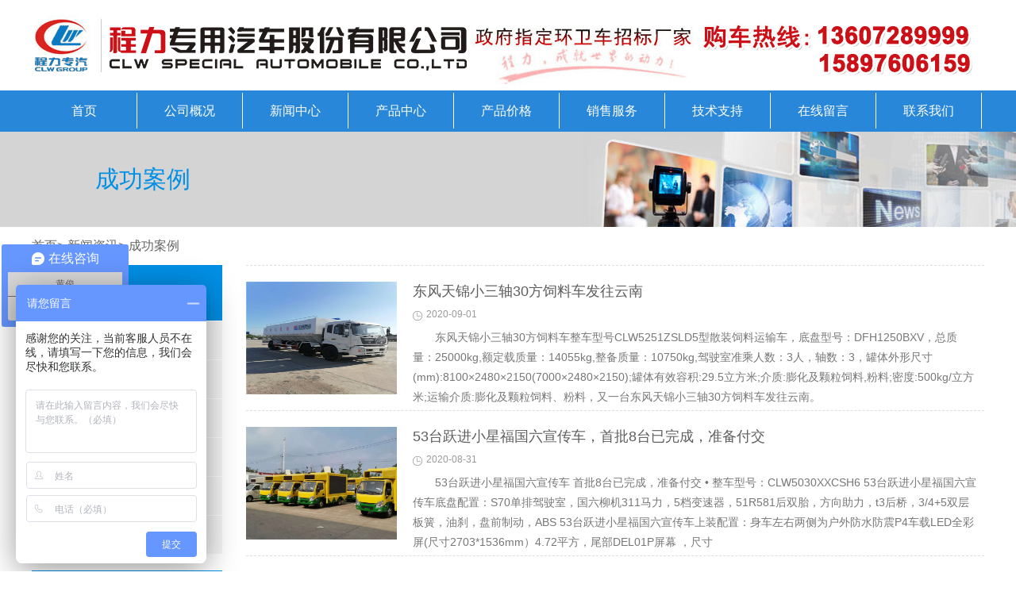

--- FILE ---
content_type: text/html; charset=utf-8
request_url: http://cnhbcl.com/news6_3.html
body_size: 31012
content:
<!DOCTYPE html>
<html>
<head>
<meta charset="utf-8">
<meta http-equiv="Cache-Control" content="no-transform " />
<title>成功案例|程力专用汽车股份有限公司</title>
<meta name="keywords" content="成功案例,程力专用汽车股份有限公司" />
<meta name="description" content="程力专用汽车股份有限公司成功案例" />
<meta http-equiv="Content-Type" content="text/html; charset=utf-8">
<meta http-equiv="X-UA-Compatible" content="IE=edge,chrome=1">
<link rel="stylesheet" href="/Public/home/css/slicy.css">
<link rel="stylesheet" href="/Public/home/css/glide.css">
<link rel="stylesheet" href="/Public/home/css/style.css">
<link rel="stylesheet" href="/Public/home/css/nav.css">
<script type="text/javascript" src="/Public/home/js/uaredirect.js"></script>
<script type="text/javascript" src="/Public/home/js/jquery-1.10.2.js"></script>
	<script type="text/javascript">uaredirect("http://wap.cnhbcl.com");</script><!--[if lt IE 9]>
<script src="js/html5.js"></script>
<![endif]-->


<meta name="alexaVerifyID" content="flLo5es5eafnw6p3tqPGqTt5Wh8" />
<meta name="baidu-tc-verification" content="4a0fea2269b5cb9f40789dd6dc2c65a8" />
<meta name="baidu-site-verification" content="mDEDJpJh9r" /></head>

<body>
<div class="header">
	<img src="/Public/home/images/logo.gif">
	<h1><a href="/" title="首页">首页</a><a href="/company1.html" title="公司简介">公司概况</a><a href="/news1.html" title="新闻中心">新闻中心</a><a href="/product.html" title="产品中心">产品中心</a><a href="/price.html" title="产品价格">产品价格</a><a href="/company5.html" title="销售服务">销售服务</a><a href="/news2.html " title="技术支持">技术支持</a>
		<a href="/bbs.html" title="在线留言">在线留言</a><a href="/company8.html" title="联系我们">联系我们</a></h1>
</div>

<!--<div class="header">
    <div class="wrapper">
        <div class="logo">
            <img src="/Public/home/images/logo.jpg"/>
        </div>
        <div class="navs">
            <ul>
                <li><a href="/">首页</a></li>
                <li><a href="/product.html">产品展示</a></li>
                <li><a href="/news1.html">新闻资讯</a></li>
                <li><a href="/company1.html">公司简介</a></li>
                <li><a href="/company9.html">联系我们</a></li>
            </ul>
            <img src="/Public/home/images/tels.jpg"/>
        </div>
    </div>  
</div>-->
<div class="banner-pro news-banner">
    <div class="wrapper">
        <h2>成功案例</h2>
    </div>
</div>
<div class="wrapper main">
    <div class="current">
        <a href="/">首页</a>&gt; 
        <a href="/news.html">新闻资讯</a>&gt;
        <span>成功案例</span>
    </div>
    
        <div class="aside">
        <div class="navs">
            <dl>
                <dt class="ui-top">新闻中心<span>NEWS CENTER </span></dt>
                <dd><a href="/news1.html" title="公司新闻">公司新闻</a></dd><dd><a href="/news2.html" title="技术资料">技术资料</a></dd><dd><a href="/news3.html" title="行业动态">行业动态</a></dd><dd><a href="/news4.html" title="分期付款">分期付款</a></dd><dd><a href="/news5.html" title="产品价格">产品价格</a></dd><dd><a href="/news6.html" title="成功案例">成功案例</a></dd>            </dl>
        </div>
                <div class="map mt20">
            <h4 class="ui-top">联系我们 <span>CONTACT US </span></h4>   
            <ul>
                <li><i><img src="/Public/home/images/c1.png"/></i>销售经理：
                    黄俊                 </li>
                 <li><i><img src="/Public/home/images/c2.png"/></i>联系电话：
                    13607289999                 </li>
                <li><i><img src="/Public/home/images/c6.png"/></i>办公电话：
                    0722-3817899                </li>
                <li><i><img src="/Public/home/images/c6.png"/></i>传真号码：
                    0722-3801233                </li>
                <li><i><img src="/Public/home/images/c3.png"/></i>客服QQ：
                    <a href="http://wpa.qq.com/msgrd?v=3&amp;uin=391825571&amp;site=qq&amp;menu=yes" target="_blank"><img title="点击这里给我发消息" alt="点击这里给我发消息" src="http://wpa.qq.com/pa?p=2:391825571:41" border="0"></a>                </li>
                <li><i><img src="/Public/home/images/c3.png"/></i>客服QQ：
                    <a href="http://wpa.qq.com/msgrd?v=3&amp;uin=1553927414&amp;site=qq&amp;menu=yes" target="_blank"><img title="点击这里给我发消息" alt="点击这里给我发消息" src="http://wpa.qq.com/pa?p=2:1553927414:41" border="0"></a>                </li>
                <li><i><img src="/Public/home/images/c4.png"/></i>微信号：
                    13607289999                </li>
                <li><i><img src="/Public/home/images/c7.png"/></i>企业邮件：
                    szhj9999@163.com                </li>
                
            </ul>
        </div>
        <div class="img mt20">
            <img src="/Public/home/images/weixin.jpg"/>
            <img src="/Public/home/images/wx1.jpg"/>
            <p>
                微信扫码<br/>
                不仅是专业的导购<br/>
                还是聊车的好伙伴<br/>
            </p>
        </div>
        <h2 class="ui-top mt20">推荐新闻<span>NEWS DISPLAY</span></h2>
        <div class="aside-news">
            <ul>
                            </ul>
        </div>
        <div class="img mt20">
            <img src="/Public/home/images/weixin.jpg"/>
            <p>
                微信扫码<br/>
                不仅是专业的导购<br/>
                还是聊车的好伙伴<br/>
            </p>
        </div>
    </div>

    <div class="center">            
        <div class="new-wrap">
                        
        </div>
        
        <div class="new-list">
            <ul>
                                        <li>
                            <div class="img">
                                <a href="/news/carnews7387.html" title="东风天锦小三轴30方饲料车发往云南" target="_blank">
                                    <img src="/UploadFiles/20200901/20200901113701.jpg" alt="东风天锦小三轴30方饲料车发往云南" />
                                                                    </a>
                            </div>
                            <div class="txt">
                                <h2><a href="/news/carnews7387.html" title="东风天锦小三轴30方饲料车发往云南" target="_blank">东风天锦小三轴30方饲料车发往云南</a></h2>
                                <h4 class="ui-h4"><img src="/Public/home/images/icons2.png"/>2020-09-01 </h4>
                                <p class="ui-p">东风天锦小三轴30方饲料车整车型号CLW5251ZSLD5型散装饲料运输车，底盘型号：DFH1250BXV，总质量：25000kg,额定载质量：14055kg,整备质量：10750kg,驾驶室准乘人数：3人，轴数：3，罐体外形尺寸(mm):8100×2480×2150(7000×2480×2150);罐体有效容积:29.5立方米;介质:膨化及颗粒饲料,粉料;密度:500kg/立方米;运输介质:膨化及颗粒饲料、粉料，又一台东风天锦小三轴30方饲料车发往云南。</p>
                            </div>
                        </li>                        <li>
                            <div class="img">
                                <a href="/news/carnews7386.html" title="53‬‬台跃进小星福‬‬国六宣传车，首批8台已完成，准备付交‬‬" target="_blank">
                                    <img src="/UploadFiles/20200831/20200831110825.jpg" alt="53‬‬台跃进小星福‬‬国六宣传车，首批8台已完成，准备付交‬‬" />
                                                                    </a>
                            </div>
                            <div class="txt">
                                <h2><a href="/news/carnews7386.html" title="53‬‬台跃进小星福‬‬国六宣传车，首批8台已完成，准备付交‬‬" target="_blank">53‬‬台跃进小星福‬‬国六宣传车，首批8台已完成，准备付交‬‬</a></h2>
                                <h4 class="ui-h4"><img src="/Public/home/images/icons2.png"/>2020-08-31 </h4>
                                <p class="ui-p">53‬‬台跃进小星福‬‬国六宣传车

首批8台已完成，准备付交‬‬

• 整车型号：CLW5030XXCSH6

53‬‬台跃进小星福‬‬国六宣传车底盘配置：S70单排驾驶室，国六柳机311‬‬马力，5档变速器，51R581‬‬后双胎，方向助力，t3‬‬后桥，3/4+5双层板簧，油刹，盘前‬‬制动，ABS

53‬‬台跃进小星福‬‬国六宣传车上装配置：身车‬‬左右两侧为户外防水防震P4车载LED全彩屏(尺寸2703‬‬*1536mm）4.72平方，尾部DEL01P‬‬屏幕 ，尺寸</p>
                            </div>
                        </li>                        <li>
                            <div class="img">
                                <a href="/news/carnews7357.html" title="国六东风多利卡12方吸污车6台齐发" target="_blank">
                                    <img src="/UploadFiles/20200810/20200810110256.jpg" alt="国六东风多利卡12方吸污车6台齐发" />
                                                                    </a>
                            </div>
                            <div class="txt">
                                <h2><a href="/news/carnews7357.html" title="国六东风多利卡12方吸污车6台齐发" target="_blank">国六东风多利卡12方吸污车6台齐发</a></h2>
                                <h4 class="ui-h4"><img src="/Public/home/images/icons2.png"/>2020-08-10 </h4>
                                <p class="ui-p">国六东风多利卡12方吸污车整车型号CLW5182GXWE6型吸污车，底盘型号：EQ1185LJ9CDE，总质量：18000kg,额定载质量(Kg)：9990,9925,9220,9155kg，整备质量(Kg)：7880,8650kg，驾驶室准乘人数(人)：2,3人,轴数:2,外形尺寸(mm):7880,7680,7480×2500×3600mm，国六东风多利卡12方吸污车图片展示：</p>
                            </div>
                        </li>                        <li>
                            <div class="img">
                                <a href="/news/carnews7354.html" title="国五东风柳汽前四后八易燃液体厢式运输车发车了" target="_blank">
                                    <img src="/UploadFiles/20200808/20200808113340.jpg" alt="国五东风柳汽前四后八易燃液体厢式运输车发车了" />
                                                                    </a>
                            </div>
                            <div class="txt">
                                <h2><a href="/news/carnews7354.html" title="国五东风柳汽前四后八易燃液体厢式运输车发车了" target="_blank">国五东风柳汽前四后八易燃液体厢式运输车发车了</a></h2>
                                <h4 class="ui-h4"><img src="/Public/home/images/icons2.png"/>2020-08-08 </h4>
                                <p class="ui-p">国五东风柳汽前四后八易燃液体厢式运输车整车型号HCQ5320XRYLZ5型易燃液体厢式运输车，底盘型号LZ1320H7EBT，总质量：32000kg,额定载质量：20050kg,整备质量：11820kg，底盘采用东风柳汽H5驾驶室，国六玉柴YC6A290-50，9JS119TA，Ф430离合，2*5.5T前桥，FS160后桥，282(8)车架，600L铝合金油箱，12R22.5，前机械后气囊驾驶室悬置、电动液压翻转、气囊减震司机座椅、自动空调、定速巡航系统、ABS、车载终端、第三轴为10t提升桥</p>
                            </div>
                        </li>                        <li>
                            <div class="img">
                                <a href="/news/carnews7345.html" title="东风天龙后双桥（15方）抑尘车,批量抑尘车远销海外中东" target="_blank">
                                    <img src="/UploadFiles/20200804/20200804113434.jpg" alt="东风天龙后双桥（15方）抑尘车,批量抑尘车远销海外中东" />
                                                                    </a>
                            </div>
                            <div class="txt">
                                <h2><a href="/news/carnews7345.html" title="东风天龙后双桥（15方）抑尘车,批量抑尘车远销海外中东" target="_blank">东风天龙后双桥（15方）抑尘车,批量抑尘车远销海外中东</a></h2>
                                <h4 class="ui-h4"><img src="/Public/home/images/icons2.png"/>2020-08-04 </h4>
                                <p class="ui-p">抑尘车的远程喷雾系统可以在广场、码头喷雾降尘，调节空气湿度；还可以在矿区、拆房工地、煤场、钢厂等降尘、降温、消毒。该产品在煤碳、发电、冶炼、煤化、矿山采掘、拆迁施工、高速公路等行业均起到了显著效果，尤其适合大型、露天的采掘基地降尘抑尘需求。抑尘车同时具备洒水车功能，在喷洒作业时可实现360度旋转，后平台高炮可同时进行旋转，并可电子遥控操作‍。</p>
                            </div>
                        </li>                        <li>
                            <div class="img">
                                <a href="/news/carnews7338.html" title="国六福田祥菱V1流动售货车发货了" target="_blank">
                                    <img src="/UploadFiles/20200727/20200727103857.jpg" alt="国六福田祥菱V1流动售货车发货了" />
                                                                    </a>
                            </div>
                            <div class="txt">
                                <h2><a href="/news/carnews7338.html" title="国六福田祥菱V1流动售货车发货了" target="_blank">国六福田祥菱V1流动售货车发货了</a></h2>
                                <h4 class="ui-h4"><img src="/Public/home/images/icons2.png"/>2020-07-27 </h4>
                                <p class="ui-p">国六福田祥菱V1流动售货车整车尺寸：5100*1800*2590【MM】箱体尺寸：2950*1650*1750【MM】

国六福田祥菱V1流动售货车底盘采用祥菱V-1600车身，DAM15KR发动机、115马力、DAT18R-5挡变速箱、3070轴距、102后桥、175R14轮胎、ABS、电动助力转向、前稳定杆、单轮，油刹；国六福田祥菱V1流动售货车箱体采用内外彩钢板，地板为防滑铝花纹板制作，箱体两面可展开，尾部可根据公告样式做侧开门，箱内带功放喇叭，开关，插座，LED灯条，外接电源插头
</p>
                            </div>
                        </li>                        <li>
                            <div class="img">
                                <a href="/news/carnews7325.html" title="东风天锦小三轴30方饲料车发往云南昆明" target="_blank">
                                    <img src="/UploadFiles/20200714/20200714165620.jpg" alt="东风天锦小三轴30方饲料车发往云南昆明" />
                                                                    </a>
                            </div>
                            <div class="txt">
                                <h2><a href="/news/carnews7325.html" title="东风天锦小三轴30方饲料车发往云南昆明" target="_blank">东风天锦小三轴30方饲料车发往云南昆明</a></h2>
                                <h4 class="ui-h4"><img src="/Public/home/images/icons2.png"/>2020-07-14 </h4>
                                <p class="ui-p">东风天锦小三轴30方饲料车整车型号: HCQ5251ZSLDL5型散装饲料运输车 ，底盘型号：DFH1250BXV ,底盘采用东风天锦小三轴新款VR豪华驾驶室，康明斯245马力发动机，法士特8档变速箱，1800+5000mm轴距，11.00R20钢丝胎，电动门窗，中控门锁，原厂空调，ABS，方向助力，行车记录仪，气囊座椅，断气刹； 上装罐体容积约30立方，东风天锦小三轴30方饲料车图片展示：</p>
                            </div>
                        </li>                
            </ul>
        </div>
            
    <div class="page_box">
	<div class="page">
		<div class="manu"> <!--<span class="currents1">上一页</span><span class="currents1">1</span>-->
			<a href="/news6_2.html">上一页</a>
<a href="/news6.html">1</a>

<a href="/news6_2.html">2</a>

<a class='currents1' href='javascript:void(0);'>3</a>
<a href="/news6_4.html">4</a>

<a href="/news6_5.html">5</a>

<a href="/news6_6.html">6</a>

<a href="/news6_7.html">7</a>

<a href='javascript:void(0);'>...</a>
<a href="/news6_13.html">13</a>

<a href="/news6_4.html">下一页</a>
		</div>
	</div>
</div>
        
    </div>
    
    <div class="pro-tj">
        <h2>相关产品推荐</h2>
        <ul class="pro-list">
            <li>
                    <a href="/news/carnews2636.html" title="福田3-4吨摆臂式垃圾车" target="_blank">
                        <img src="/clcppic/n6n61907980.jpg" alt="福田3-4吨摆臂式垃圾车" />
                        <div class="txt">
                            <h3>福田3-4吨摆臂式垃..</h3>
                        </div>
                    </a>
                </li><li>
                    <a href="/news/carnews2331.html" title="解放14立方运油车" target="_blank">
                        <img src="/clcppic/o02499dr.jpg" alt="解放14立方运油车" />
                        <div class="txt">
                            <h3>解放14立方运油车</h3>
                        </div>
                    </a>
                </li><li>
                    <a href="/news/carnews671.html" title="解放前四后八鲜奶运输车" target="_blank">
                        <img src="/clcppic/m1m11439770.jpg" alt="解放前四后八鲜奶运输车" />
                        <div class="txt">
                            <h3>解放前四后八鲜奶运输..</h3>
                        </div>
                    </a>
                </li><li>
                    <a href="/news/carnews4536.html" title="国六跃进小福星3米气瓶运输车" target="_blank">
                        <img src="/UploadFiles/20200114/20200114145936.jpg" alt="国六跃进小福星3米气瓶运输车" />
                        <div class="txt">
                            <h3>国六跃进小福星3米气..</h3>
                        </div>
                    </a>
                </li><li>
                    <a href="/news/carnews3283.html" title="东风多利卡D9扫路车" target="_blank">
                        <img src="/clcppic/r8r81898590.jpg" alt="东风多利卡D9扫路车" />
                        <div class="txt">
                            <h3>东风多利卡D9扫路车</h3>
                        </div>
                    </a>
                </li>        </ul>
    </div>
</div>
<div class="footer">
    <div class="wrapper">
        <ul>
            <li class="n1">
                <div class="hd">
                    <h4>联系我们</h4>
                </div>
                <div class="bd">                                                        
                    <dl class="txt">
                        <p style="line-height: 2em;">销售部总经理：黄俊 13607289999<br/>销售部经理：叶冰花 15897606159</p><p style="line-height: 2em;">业务经理：黄威 13886862266</p><p style="line-height: 2em;">业务经理：张椿梅 15997903088</p>                    </dl>
                </div>
            </li>
            <li class="n2">
                <div class="hd">
                    <h4>产品中心</h4>
                </div>
                <div class="bd">
                    <dl class="pro">   
                        <dd><a href="/prodlist129.html" title="国六多功能抑尘车">国六多功能抑尘车</a></dd><dd><a href="/prodlist128.html" title="国六危货厢式运输车">国六危货厢式运输..</a></dd><dd><a href="/prodlist127.html" title="国六环卫垃圾车">国六环卫垃圾车</a></dd><dd><a href="/prodlist126.html" title="国六清洗吸污车">国六清洗吸污车</a></dd><dd><a href="/prodlist125.html" title="国六吸污车、吸粪车">国六吸污车、吸粪..</a></dd><dd><a href="/prodlist124.html" title="国六冷藏车、保温车、冷冻车">国六冷藏车、保温..</a></dd>                    </dl>
                </div>
            </li>
            <li class="n3">
                <div class="hd">
                    <h4>售后服务</h4>
                </div>
                <div class="bd">
                    <dl class="service">
                        <dd><i></i><a href="/company1.html" title="企业简介" style="color:#FFF">企业简介</a></dd><dd><i></i><a href="/company2.html" title="实力展示" style="color:#FFF">实力展示</a></dd><dd><i></i><a href="/company3.html" title="公司荣誉" style="color:#FFF">公司荣誉</a></dd><dd><i></i><a href="/company4.html" title="企业文化" style="color:#FFF">企业文化</a></dd><dd><i></i><a href="/company5.html" title="服务承诺" style="color:#FFF">服务承诺</a></dd><dd><i></i><a href="/company6.html" title="销售网络" style="color:#FFF">销售网络</a></dd><dd><i></i><a href="/company7.html" title="订车流程" style="color:#FFF">订车流程</a></dd><dd><i></i><a href="/company8.html" title="联系我们" style="color:#FFF">联系我们</a></dd>                    </dl>
                </div>
            </li>
            <li class="noline">
                <div class="img">
                    <img src="/Public/home/images/wx.jpg"/>
                </div>
                <div class="img">
                    <img src="/Public/home/images/wx1.jpg"/>
                </div>
            </li>
                    </ul>
    </div>  
</div>
<div class="copyright">
    <div class="wrapper">
        <h4>
            <p>程力汽车公司主要销售：冷藏车、吸污车、环卫垃圾车、吸粪车、道路清扫车、高空作业车 &nbsp;地址：湖北省·随州市·南郊平原岗·程力汽车工业园 &nbsp;网站备案号:鄂ICP备18017768号-134</p>
            <meta name="baidu-site-verification" content="CMWVC0zJzJ" />

<meta name="baidu-site-verification" content="qigljdEbvR" />
<script type="text/javascript"> var _bdhmProtocol = (("https:" == document.location.protocol) ? " https://" : " http://"); document.write(unescape("%3Cscript src='" + _bdhmProtocol + "hm.baidu.com/h.js%3F11a7fef52a4f8e4d49db5857c6828fc0' type='text/javascript'%3E%3C/script%3E")) </script>

<script type="text/javascript">
var _bdhmProtocol = (("https:" == document.location.protocol) ? " https://" : " http://");
document.write(unescape("%3Cscript src='" + _bdhmProtocol + "hm.baidu.com/h.js%3F3763e2ef75d58123184f1ffd490fe4d3' type='text/javascript'%3E%3C/script%3E")) </script>

<a href='http://wljg.egs.gov.cn/iciaicweb/dzbscheck.do?method=change&id=E2015033000069925'><img alt='网络经济主体信息' border='0' DRAGOVER='true' src='/UploadFiles/ueditor/image/20190719/1563503693171610.png' /></a>

<script language="javascript" type="text/javascript" src="//js.users.51.la/19406320.js"></script>
<noscript><a href="//www.51.la/?19406320" target="_blank"><img alt="我要啦免费统计" src="//img.users.51.la/19406320.asp" style="border:none" /></a></noscript>
<a target="_blank" href="http://www.beian.gov.cn/portal/registerSystemInfo?recordcode=42130202001503" ><img src="/UploadFiles/ueditor/image/20190719/1563502743965547.png" style="float:left;margin-top:10px; margin-right:5px;"/><span style="color:#939393; float:left;">鄂公网安备 42130202001503号</span></a>

<script type="text/javascript">
	var lastScrollY=0;
	function heartBeat(){ 
		diffY=document.documentElement.scrollTop; 
		percent=0.1*(diffY-lastScrollY); 
		if(percent>0)percent=Math.ceil(percent); 
		else percent=Math.floor(percent); 
		document.getElementById("sorollDiv1").style.top=parseInt(document.getElementById("sorollDiv1").style.top)+percent+"px";
		lastScrollY=lastScrollY+percent; 
	}
	window.setInterval("heartBeat()",1);
</script>        </h4>
    </div>
</div>

    <!--在线客服-->
    <!--<div class="J-global-toolbar">-->
        <!--<div class="toolbar-wrap J-wrap">-->
            <!--<div class="toolbar">-->
                <!--<div class="toolbar-panels J-panel">-->
                    <!--<div style="visibility: visible;" class="J-content toolbar-panel tbar-panel-cart toolbar-animate-out">-->
                        <!--<div class="sidebar">-->
                            <!--<div class="sidebar_dh">在线客服</div>-->
                            <!--<div class="sidebar_qq">-->
                                <!--<dl>-->
                                    <!--<dt>在线QQ</dt>-->
                                    <!---->
                                    <!---->
                                        <!---->
                                        <!--<dd>客服1：<a target="_blank" href="http://wpa.qq.com/msgrd?v=3&amp;uin=1553927414&amp;site=qq&amp;menu=yes"><img src="/Public/home/images/qq_tb.jpg" width="88" height="20" style="padding-left:15px;" /></a></dd>-->
                                    <!---->
                                <!--</dl>-->
                            <!--</div>-->
                            <!--<div class="sidebar_zxkf" style="margin-left: 0px;">微信客服<br>-->
                                <!--<img src="/Public/home/images/weixin.jpg" width="258" height="258" alt="" style=" padding-top:10px;" /></div>-->
                            <!--<div class="sidebar_400"><i class="f_18">客服电话</i><br>-->
                                <!--<img src="/Public/home/images/tel.jpg" width="150" height="90" alt="" style=" padding-top:10px;" /><br>-->
                                <!--<i class="c_e05757"></i>24小时服务热线<br>-->
                                <!--<i class="c_e05757">-->
                                    <!---->
                                        <!--<dd style="font-size: 18px;">13607289999</dd>-->
                                    <!---->
                                <!--</i>-->
                                <!---->
                            <!--</div>-->
                        <!--</div>-->
                    <!--</div>-->
                <!--</div>-->
                <!--<div class="toolbar-header"></div>-->
                <!--<div class="toolbar-tabs J-tab">-->
                    <!--<div class="toolbar-tab tbar-tab-cart tbar-tab-click-selected"><div class="cs_close"><span>×关闭</span></div> -->
                    <!--<i class="tab-ico">在<br>线<br>客<br>服</i></div>-->

                <!--</div>-->

                <!--<div class="toolbar-mini"></div>-->
            <!--</div>-->
            <!--<div id="J-toolbar-load-hook"></div>-->
        <!--</div>-->
    <!--</div>-->
<!--    <div id="sorollDiv1" style="width:120px; height:225px; right:40px;position:fixed;top:100px;">-->
<!--  <table width="118" border="0" cellpadding="0" cellspacing="0">-->
<!--    <tr>-->
<!--      <td align="center" valign="middle"><table width="100%" border="0" cellspacing="0" cellpadding="0">-->
<!--          <tr>-->
<!--            <td width="7" align="center" valign="middle"><img src="/Public/home/images/sup3.gif" width="7" height="23"></td>-->
<!--            <td align="center" valign="middle" background="/Public/home/images/sup4.gif">程力汽车</td>-->
<!--            <td width="16" align="center" valign="middle"><a onClick="sorollDiv1.style.display='none'" style="cursor:hand"><img src="/Public/home//images/sup5.gif" width="16" height="23" border="0"></a></td>-->
<!--          </tr>-->
<!--        </table></td>-->
<!--    </tr>-->
<!--    <tr style="float:left; margin-top:-3px;">-->
<!--      <td align="center" valign="middle"><img src="/Public/home/images/sup6.gif" width="118" height="13"></td>-->
<!--    </tr>-->
<!--    <tr>-->
<!--      <td height="25" align="center" valign="middle" background="/Public/home/images/sup7.gif"><table width="100" border="0" align="center" cellpadding="0" cellspacing="0">-->
<!--          <tr>-->
<!--            <td width="25" height="22" align="center" valign="middle"><img src="/Public/home/images/sup1.gif" width="11" height="16"></td>-->
<!--            <td width="70" height="22" align="left" valign="middle">在线洽谈</td>-->
<!--          </tr>-->
<!--          <tr>-->
<!--            <td height="22" colspan="2" align="left" valign="middle" style="padding-left:10px;">黄俊</td>-->
<!--          </tr>-->
<!--          <tr>-->
<!--            <td height="22" colspan="2" align="left" valign="middle" style="padding-left:10px;">13607289999&nbsp;&nbsp; </td>-->
<!--          </tr>	-->
<!--          <tr>-->
<!--            <td height="22" colspan="2" align="center" valign="middle"><a target="_blank" href=" http://wpa.qq.com/msgrd?v=3&uin=391825571&site=qq&menu=yes"><img border="0" src=" http://wpa.qq.com/pa?p=2:391825571:41" alt="点击这里给我发消息" title="点击这里给我发消息"></a></td>-->
<!--          </tr>	-->
<!--          <tr>-->
<!--            <td height="22" colspan="2" align="left" valign="middle" style="padding-left:10px;">叶冰花</td>-->
<!--          </tr>-->
<!--          <tr>-->
<!--            <td height="22" colspan="2" align="left" valign="middle" style="padding-left:10px;">15897606159</td>-->
<!--          </tr>	-->
<!--		  <tr>-->
<!--            <td height="22" colspan="2" align="center" valign="middle"><a target="_blank" href=" http://wpa.qq.com/msgrd?v=3&uin=1553927414&site=qq&menu=yes"><img border="0" src=" http://wpa.qq.com/pa?p=2:1553927414:41" alt="点击这里给我发消息" title="点击这里给我发消息"></a></td>-->
<!--          </tr>-->
<!--        </table></td>-->
<!--    </tr>-->
<!--    <tr>-->
<!--      <td align="center" valign="middle"><a href="/company8.html"><img src="/Public/home/images/sup8.gif" width="118" height="51" border="0"></a></td>-->
<!--    </tr>-->
<!--  </table>-->
<!--</div>-->
<script type="text/javascript" src='/Public/home/js/nav.js'></script>
<script type="text/javascript" src="/Public/home/js/jquery.glide.js"></script>
<script type="text/javascript" src="/Public/home/js/jcarousellite.js"></script>
<script type="text/javascript" src="/Public/home/js/script.js"></script>
</body>
</html>

--- FILE ---
content_type: text/css
request_url: http://cnhbcl.com/Public/home/css/glide.css
body_size: 1891
content:
/*
 | ------------------------------------------
 | Glide styles
 | ------------------------------------------
 | Here are slider styles
 | 
*/

.slider {
	position: relative;
	width: 100%;
	height: 100%;
	overflow: hidden;
}
	
	.slides {
		height: 100%;
		
		/* Simple clear fix */
		overflow: hidden;
		
		/**	
		 * Prevent blinking issue
		 * Not tested. Experimental.
		 */
		-webkit-backface-visibility: hidden;
		-webkit-transform-style: preserve-3d;

		/**
		 * Here is CSS transitions 
		 * responsible for slider animation in modern broswers
		 */
		-webkit-transition: all 500ms cubic-bezier(0.165, 0.840, 0.440, 1.000); 
		   -moz-transition: all 500ms cubic-bezier(0.165, 0.840, 0.440, 1.000); 
		    -ms-transition: all 500ms cubic-bezier(0.165, 0.840, 0.440, 1.000); 
		     -o-transition: all 500ms cubic-bezier(0.165, 0.840, 0.440, 1.000); 
		        transition: all 500ms cubic-bezier(0.165, 0.840, 0.440, 1.000);
	}
	
		.slide {
			height: 100%;
			float: left;
			clear: none;
		}
		.slide  img{
			display:block;
		}


	.slider-arrow { width: 62px; height: 62px; top: 50%; margin-top: -31px; position: absolute;}


			.slider-arrow--right {  right: 0;  background: url(../imgs/arrow2.png) no-repeat center; }
			.slider-arrow--left { left: 0; background: url(../imgs/arrow1.png) no-repeat center; }


	.slider-nav {
		
		bottom: 22px;
		left: 50%;
		/*margin-left: -625px !important;*/
		position: absolute;
		width: auto;
		z-index:9;
		text-align:center;
	}

		.slider-nav__item {
			width:10px; height:10px; cursor:pointer; display:inline-block; margin:0 5px; border: #008fe5 solid 1px; border-radius:10px;
			background-color: rgba(255,255,255,0.5);
		}

				.slider-nav__item:hover { /*background: #ccc;*/ }
				.slider-nav__item--current { 
				
					background: rgba(0,143,229,0.8);
				}

--- FILE ---
content_type: text/css
request_url: http://cnhbcl.com/Public/home/css/style.css
body_size: 30056
content:
.mt20{
	margin-top: 20px;
}
body{
  color: #333333;	 background: url(../images/t_bg.gif) top center repeat-x;
}
.header{
	height: 166px;/* overflow: hidden;*/
}
.wrapper{
	width: 1200px; margin: 0 auto;
}
.header{ width:1200px; margin:0 auto; } 
.header img{ float: left; margin-top: 15px; margin-bottom: 8px;}
.header h1{ float:left; width:100%; height:45px; line-height: 45px;  	}
.header h1 a{ float:left; width: 11%; text-align:center; font-weight:100; font-size:16px;    color:#fff;   display: inline-block; border-right: 1px solid #fff;}
.header h1 a:hover{ background-color: #0A72D1;}
/*.header .logo{
	width: 450px; float: left; display: inline;
}
.header .logo img{
	height: 102px; display: block;
}
.header .navs{
	height:102px; width: 720px; float: right; display: inline;
	height: 45px; margin: 26px 0 0;
}
.header .navs li{
	width: auto; display: inline; line-height: 45px;
}
.header .navs li a{
	display: inline-block; font-size: 18px; padding: 0 13px;
	background-color: #FF0000; color: #fff;
	margin-left: 10px; width: auto; float: left;
}
.header .navs li.selected a,
.header .navs li a:hover{
	background-color: #2db0ff; color: #fff;
}
.hslide{
	position: relative; overflow: hidden;
}
.header .navs img{ float:right; }*/
/*主图*/
.banner{
	position: relative; 
	height: 450px;
    overflow: hidden;
}
.hslide{
	position: relative; overflow: hidden;  width: 1920px; margin: 0 auto;
}
/*.hslide li.slide{
	position: relative; 
}*/
@media (max-width:1200px){
.banner{ overflow:visible;}	
.hslide{ width:1200px;}	
	}
.banner .text{
	position: absolute;  width:200px; padding: 50px 50px 0 90px; top: 0; left: 50%; margin-left: 260px;
	height: 400px; bottom: 0; background-color: rgba(245,245,245,0.85);
}
.banner .text h2{
	font-size: 22px; margin-bottom: 10px;
}
.banner .text li{
	margin-bottom: 20px;
}
.banner .text h4{
	font-size: 18px;
}
.banner .text dl{
	height: 20px; margin: 10px 0; line-height: 20px; 
}
.banner .text dt,
.banner .text dd{
	display: inline-block; width: auto; float: left;font-size: 14px;
}
.banner .text dt{
	margin-right: 10px;
}
.banner .text .img{
	margin-top: 10px;
}
/**/
.nav-list{
	margin: 30px 0;
}
.nav-list ul{
	height: 215px; width: 110%;
}
.nav-list ul li{
	width: 188px; height: 205px; float: left; display: inline; margin-right: 12px; text-align: center;
	border: 1px solid #ccc; border-radius: 3px; text-align: center; overflow: hidden;
}
.nav-list ul li:hover{
	border: 1px solid #008fe5;
	background: rgba(0,143,229,0.05);
}
.nav-list ul li img{
	width: 176px; height: 132px; padding: 15px 6px 12px; margin: 0 auto; display: block; overflow: hidden;
	-webkit-transition: all 1s;
	-ms-transition: all 1s;
	transition: all 1s;
}
.nav-list ul li h4{
	text-align: center; font-size: 16px; height: 30px; line-height: 30px;
	background-color: #008fe5; color: #FFFFFF;
	width: 80%; margin: 0 auto; border-radius: 3px;
}
.nav-list ul li:hover img{
	transform: scale(0.8);
	-webkit-transform: scale(0.8);
	-ms-transform: scale(0.8);
}
/**/
.hot-list{
	margin-top: 80px;
}
.ui-head{
	border-bottom: 1px solid #333333; position: relative;
}
.ui-head .wrap{
	width: 560px; height: 65px; position: absolute; text-align: center; color: #362c24;
	left: 50%; margin-left: -280px; top: -34px; background-color: #FFFFFF;
}
.ui-head .wrap h2{
	font-size: 24px;  
}
.ui-head .wrap h4{
	color: #9b8574; font-size: 20px; margin-top: 1px;
}
.hot-list .body{
	margin-top: 80px;
}
.hot-list .body ul{
	width: 110%; height: auto; overflow: hidden; margin-left: 7px;
}
.hot-list .body ul li{
	width: 266px; float: left; display: inline; margin-right: 42px; margin-bottom: 20px;
}
.hot-list .body ul li .img{
	width: 254px; padding:  5px; border: 1px solid #ddd; 
	height: 210px; overflow: hidden;
}
.hot-list .body ul li .img img{
	width: 254px; height: 210px; overflow: hidden;
	 transition: all 0.5s;
	-webkit-transition: all 0.5s;
	-ms-transition: all 0.5s;
}
.hot-list .body ul li:hover .img img{
	transform: scale(1.2);
	-webkit-transform: scale(1.2);
	-ms-transform: scale(1.2);
}
.hot-list .body ul li .txt{
/*	background: url(../images//yingyin.jpg) no-repeat top center;*/
	width: 266px;  text-align: center;
	padding-top: 10px;
}
.hot-list .body ul li .txt h4{
	font-size: 14px; font-weight: bold; color: #008fe5;
}
.about-page{
	margin-top: 40px; height: auto; overflow: hidden;
}
.about-page .video{
	width: 545px; float: right; display: inline; height: 355px;
}
.about-page .txt{
	width: 640px; float: left; display: inline;
}
.about-page .txt .hd{
	font-size: 30px; color: #008fe5; font-weight: bold;
}
.about-page .txt .hd span{
	font-size: 24px; color: #CCCCCC; font-weight: normal; margin-left: 20px;
}
.about-page .txt .bd{
	margin-top: 15px; height: 250px; overflow: hidden;
}
.about-page .txt .bd h4{
	font-size: 16px; color: #3a3a3a;
	padding-bottom: 15px; font-weight: bold;
}
.about-page .txt .bd p{
	font-size: 14px; line-height: 25px; 
}

.about-page .txt .ft a{width: 200px;height: 45px; float: left;background: #3f3c35;display: block;text-align: center;font-size: 14px;line-height: 45px;color: #fff;margin-top: 10px;}
.inNav1{ text-align: center; margin-bottom: 30px;}
.inNav1 h3{ font-weight: 700; font-size: 32px; line-height: 32px; margin-bottom: 20px;}
.inNav1 h3 span{ font-weight: 100; display:block; width: 130px; margin: 0 auto; border-bottom: 5px solid #008fe5; color: #585858; text-transform: uppercase; font-size:15px;}


/*优势*/
.advantage{
	 background: rgba(0, 0, 0, 0) url("../images//p_bck.jpg") repeat scroll 0 0; margin-bottom:25px;
    /*border-bottom: 3px solid #00a8ff;*/
}
.advantage .h_p1 {
    background: #fbfbfb url("../images//p1_t.jpg") repeat-x scroll center center;
   /* border-top: 3px solid #00a8ff;*/
    color: #555555;
    display: block;
    font-size: 18px;
    height: 229px;
    margin-top: 30px;
    text-align: center;
}
.advantage .h_p1 h3 {
    color: #33b9ff;
    font-size: 33px;
    margin: 0 auto;
    padding-bottom: 23px;
    padding-right: 30px;
    padding-top: 46px;
    width: 556px;
}
.advantage .h_p1 p {
    line-height: normal;
}
.advantage .h_p1 .h_mb25 {
    font-size: 12px;
    margin: 0 auto;
    padding-bottom: 25px;
    padding-right: 70px;
    text-align: right;
    text-transform: uppercase;
    width: 560px;
}
.advantage .h_p1 h3 span {
    color: #ff6600;
}
.h_p4 {
   height: auto; overflow: hidden; 
}
.h_p4_w {
    line-height: 22px; margin-bottom: 50px;
    width: 48%; float: left; display: inline;
     height: 200px; overflow: hidden; margin-right: 2%;
}
.h_text_color {
    color: #ff6600;
}
.h_f_r {
    float: right; display: inline; width: 48%;
}
.h_f_l {
    float: left; display: inline;  width: 50%;
}
.h_youshi_p{
	text-indent: 2em;
}
.h_youshi01 {
    color: #222222;
    font-size: 13px;
    text-align: justify;
    width: 50%;
}
.h_youshi01 img {
    display: block;
    margin-bottom: 23px;
    width: 100%;
}
/*案例*/
.xwNav{ height: 45px; line-height: 45px;   border-bottom: 1px solid #dedede; clear: both; display: inline-block; width: 100%; font-weight: 700; color: #008FE5; font-size:24px; }
.xwNav span{ font-weight: 100; margin-left: 10px; color: #666; font-size:15px; }
.xwNav a{ font-weight: 100; font-size:13px; float:right;}

.case-page{
	margin-top: 22px;
}
.case-page .body{
	margin-top: 22px;
}
.case-page .body ul{
	height: auto; overflow: hidden; width: 100%;
}
.case-page .body ul li{
	width: 23%; float: left; display: inline; margin:0 12px; 
}
.case-page .body ul li a{position:relative; display:inline-block; width:100%;}
.case-page .body ul li .img{
	width: 100%; height: 207px; position: relative; overflow: hidden;
}
.case-page .body ul li .img img{
	width:100%; height: 207px; display: block;
}
.case-page .body ul li  .txt{  position: absolute; bottom: 92px;   height: 46px; line-height: 46px; float: left; width:266px; left: 0; color: #fff; padding:0 0 0 10px; font-weight: 100; background-color: #333;filter:alpha(Opacity=80);-moz-opacity:0.8;opacity: 0.8;  white-space:nowrap;text-overflow:ellipsis;   overflow:hidden;
}
.case-page .body ul li:hover .img .txt{
	height: 100%;
}
 
 
.case-page .body ul li .dese{
	height: 82px; line-height: 24px; overflow: hidden; font-size: 13px; color: #333; background-color: #f7f7f7; padding: 5px 7px;}
 
.case-page .body ul li .dese p{
	font-size: 13px; line-height: 25px; text-indent: 2em; margin-bottom: 16px; 
}
.case-page .body ul li .dese a{
	width: 100px; display: block;  text-align: center; height: 35px; line-height: 35px;
	background-color: #018fe5; margin: 0 auto; color: #FFFFFF;
	border-radius: 3px;
}
.new-page{
	margin-top:50px;
}
.new-page .body{
	margin-top: 50px;
}
.new-page .body ul{
	height: auto; overflow: hidden; width: 110%;
}
.new-page .body ul li{
	width: 390px; float: left; display: inline; margin-right: 15px;
}
.new-page .body ul li .hd{
	height: 40px; line-height: 40px; border-bottom: 1px solid #CCCCCC; background-color:#f7f7f7;
}
.new-page .body ul li .hd h4{
	width: auto; float: left; display: inline; padding:0 15px;
	font-size: 16px; /*font-weight: bold;*/ /*color: #008FE5;*/  background-color:#008fe5; color:#fff;
}
.new-page .body ul li .hd a{
	width: auto; float: right; display: inline;
	font-size: 12px; margin-right:5px; color: #848484;
}
.new-page .body ul li .bd{
	height: 110px; overflow: hidden; margin: 20px 0 0;
}
.new-page .body ul li .bd img{
	width: 150px; height: 110px; display: block; float: left; display: inline; margin-right:5px;
}
.new-page .body ul li .bd .txt p{
	width: 230px; float: right; display: inline; font-size: 13px; text-indent: 2em;
	line-height: 22px; color: #333; height:68px; overflow:hidden;
}
.new-page .body ul li .bd .txt h4{    line-height: 32px;
    float: left;
    width: 230px;
    white-space: nowrap;
    overflow: hidden;
    text-overflow: ellipsis; font-size:14px; font-weight:700;
}
.new-page .body ul li .list{
	margin-top: 5px;
}
.new-page .body ul li .list dl dd a{
	height: 34px; line-height: 34px; border-bottom: 1px dashed #CCCCCC; color: #333333;
	position: relative; padding-left: 15px; font-size: 13px; display: block;
}
.new-page .body ul li .list dl dd a i{
	width: 4px; height: 4px; position: absolute; display: block;
	border-radius: 100%; background-color: #008FE5; top: 50%; margin-top: -2px;
	left: 5px;
}
.new-page .body ul li .list dl dd a:hover{
	/*color: #008FE5;*/ background-color: #008FE5; color: #FFFFFF;
}
.new-page .body ul li .list dl dd a:hover i{
	background-color: #FFFFFF;
}
/*底部*/
.footer{
	background-color: #008FE5; padding: 20px 0; margin-top: 50px;float:left; width:100%;
}
@media (max-width:1200px){
.footer{ width:auto;}	
	}
.footer ul{
	/*height: auto; overflow: hidden;display: inline-block;*/height:230px;
}
.footer ul li{
	width: 20%; float: left; display: inline; height: 152px;
	border-right: 1px solid rgba(255,255,255,0.8); padding-top: 5px;
}
.footer ul li.n2{width: 26%;padding-left: 2%;}
.footer ul li.n3{
	width: 20%; padding-left: 2%;
}
.footer ul li.noline{
	width: 26%; padding-left: 2%;
}
.footer ul li.noline .img{
	width: 50%; text-align:center; float:left;
}
.footer ul li.noline .img img{
	width: 90%; text-align:center;
}
.footer ul li .hd{
	margin-bottom: 15px;
}
.footer ul li .hd h4{
	font-size: 18px; color: #FFFFFF; padding-left: 30px;
}
.footer ul li.n1 .hd h4{
	background: url(../images//ico1.png) no-repeat left center;
}
.footer ul li.n2 .hd h4{
	background: url(../images//ico2.png) no-repeat left center;
}
.footer ul li.n3 .hd h4{
	background: url(../images//ico4.png) no-repeat left center;
}
.footer ul li.last .hd h4{
	background: url(../images//ico3.png) no-repeat left center;
}
.footer ul li.last{
	width: 100%; border-right: none; height: auto;
}
.footer ul li.last,
.footer ul li.noline{
	border-right: none;
}
.footer ul li .bd .txt{
	font-size: 14px; color: #FFFFFF;
}
.footer ul li .bd .txt dd{
	margin-bottom: 15px;
}
.footer ul li .bd .pro{
	height: auto; overflow: hidden;
}
.footer ul li .bd .pro dd a{
	display: inline; font-size: 14px; color: #FFFFFF;
	width: 50%; float: left; margin-bottom: 15px;
}
.footer ul li .bd .service dd{
		font-size: 14px; color: #FFFFFF; margin-bottom: 8px; width: 120px;    float: left;
}
.footer ul li .bd .service dd i{
	width: 5px; height: 5px; border-radius: 100%;
	border: 1px solid #fff; display: inline-block; margin: 0 16px 0 9px;
}
.footer ul li .bd .link dd{
	display: inline;
}
.footer ul li .bd .link dd a{
	font-size: 14px; color: #FFFFFF; display: inline-block; margin-right: 10px;
}
.footer ul li .ft{
	margin-top: 15px;
}
.footer ul li .ft h4{
	font-size: 14px; color: #FFFFFF;
}
.copyright{
	background-color: #007cc7; height: 40px; line-height: 40px; float:left; width:100%;
}
@media (max-width:1200px){
.copyright{ width:auto;}	
	}
.copyright h4{
	font-size: 14px; color: #FFFFFF;
}
/*产品中心*/
.banner-pro{
	height: 120px; 
	background: url(../images/b1.jpg) no-repeat center;
}
.banner-pro h2{
	line-height: 120px; font-size: 30px; color: #FFFFFF;
	padding-left: 80px;
}
.current{
	  color: #666;
    font-size: 16px;
    text-align: left;
}
.current span,
.current a{
	 color: #666; display: inline-block; height: 48px;
    line-height: 48px;
}
.main{
	height: auto; overflow: hidden;
}
.aside{
	width: 240px; float: left; display: inline;
}
.aside .navs{
	background-color: #f5f5f5; 
}
.ui-top{
	height: 70px; line-height: 70px; padding: 0 10px 0 20px;
	background-color: #008FE5; font-size: 20px; color: #FFFFFF;
	border-bottom: 1px solid #FFFFFF;
}
.ui-top span{
	font-size: 12px; margin-left: 10px;
}
.aside .navs dd{
	line-height: 48px;  border-bottom: 1px solid #FFFFFF;
}
.aside .navs dd a{
	color: #333333; font-size: 17px; display: block; padding-left: 20px;
	background: url(../images//select_xl01.png) no-repeat right 20px center;
}
.aside .navs dd a:hover{
	background: url(../images//select_xl01.png) no-repeat #008FE5 right 20px center;
  color: #FFFFFF;
}
.aside .img,
.aside .map{
	background-color: #f5f5f5;  color: #333333;
}
.aside .map h4{
	height: 70px; line-height: 70px; padding: 0 10px 0 20px;
	background-color: #008FE5; font-size: 20px; color: #FFFFFF;
	border-bottom: 1px solid #FFFFFF;
}
.aside .map h4 span{
	font-size: 12px;
}
.aside .map ul{
	padding: 15px 10px;
}
.aside .map li{
	font-size: 14px; line-height: 25px; margin-bottom: 5px;
}
.aside .map li img{display: inline-block;position: relative;top: -2px;}
.aside .img{
	padding: 20px;
}
.aside .img img{
	width: 200px; height: 200px; display: block;
}
.aside .img p{
	text-align: center; line-height: 25px; font-size: 14px; margin-top: 15px;
}
.aside-news{
	background-color: #F5F5F5; margin-bottom: 20px;
	padding:5px 10px 10px;
}
.aside-news li{
	line-height: 33px; border-bottom: 1px dashed #CCCCCC;
	 height: 33px; overflow: hidden;
}
.aside-news li a{
	color: #777;
}
.aside-news li i{
	width: 2px; height: 8px; background-color: #008FE5;
	display: inline-block; margin-right: 10px;
}
.center{
	width: 930px; float: right; display: inline;
} 
.about{
	padding: 50px 15px;
}
.about iframe{
	height:450px;
}
.about p{
	line-height: 30px; font-size: 16px;
	/*text-indent: 2em;*/
}
.about .img{
	text-align: center; margin: 20px;
}
.product .hd{
	height: 48px; background-color: #F5F5F5; line-height: 48px;
	padding: 0 15px;
}
.product .hd h4{
	width: auto; float: left; display: inline;
	font-size: 16px;
}
.product .hd h5{
		width: auto; float: right; display: inline;
	font-size: 13px;
}
.product .hd h5 span{
	color: #008FE5;
}
.product .bd{
	margin-top: 20px;
}
.product .bd ul{
	height: auto; overflow: hidden; width: 110%;
}
.product .bd ul li{
	width: 294px; float: left; display: inline; margin-right: 24px;
	margin-bottom: 24px;  
}
.product .bd ul li .img{
	width: 294px; height: 220px; overflow: hidden;
}
.product .bd ul li .img img{
	width: 294px; height: 220px; display: block; overflow: hidden;
	-webkit-transition: all 1s;
	-ms-transition: all 1s;
	transition: all 1s;
}
.product .bd ul li a{
	display: block;
}
.product .bd ul li a:hover .img img{
	transform: scale(1.2);
	-webkit-transform: scale(1.2);
	-ms-transform: scale(1.2);
}
.product .bd ul li .txt{
	background-color: #F5F5F5; text-align: center; 
	padding: 10px 20px; height: auto; overflow: hidden;
}
.product .bd ul li .txt h4{
	font-size: 16px; color: #333333; margin-bottom: 5px;
}
.product .bd ul li .txt h5{
	font-size: 14px; color: #008FE5; 
}
.product .bd ul li .txt h6{
	 height: 30px; text-align: center; 
	font-size: 14px; color: #FFFFFF; background-color: #008FE5;
	line-height: 30px;/* float: left;*/ border-radius: 5px; margin: 10px auto 0;
	/*position: relative; left: 0;*/
	    /*transition: all 1s;
	-webkit-transition: all 01s;
	-ms-transition: all 1s;*/
}
.pages{
	text-align: center; 
}
.pages li{
	display: inline;
}
.pages li a{
	display: inline-block; line-height: 23px; font-size: 14px; margin: 0 3px;
	 width: 23px; height: 23px; border: 1px solid #008FE5;  text-align: center;
}
.pages li a:hover{
	background-color: #008FE5; border: 1px solid #008FE5; color: #FFFFFF;
}
.pages li.pag a{
	width: 50px; border: none;
}
.item{
	height: auto; overflow: hidden; margin-bottom: 50px;
}
.pro-imgs{
	width: 710px; float: left; display: inline;
	height: auto; overflow: hidden;
}
/*.item .wrap img{
	width: 560px; height: 420px; display: block;
}*/
.pro-imgs .view{
	width: 560px; float: left; height: 420px; display: block;
}
.pro-imgs .view img{
	width: 560px; height: 420px; display: block;
}
.pro-imgs .imgs{
	width: 140px;  float: left; display: inline; margin-left: 10px;
}
.pro-imgs .imgs .list li{
	width: 134px; border: 1px solid #CCCCCC; padding: 2px;
	margin-bottom: 5px;
}
.pro-imgs .imgs .list li.selected{
	border: 1px solid #008FE5;
}
.pro-imgs .imgs .list li img{
	width: 134px; height: 95.3px; display: block;
}
.item .text{
	width: 470px; float: right; display: inline;
	
}
.item .text h2,
.item .text h4{
	border-bottom: 1px solid #CCCCCC; font-size: 30px;
	height: 50px; line-height: 50px; padding-left: 50px;
}
.item .text h4{
	font-size:13px; color: #868686; height:72px; padding:5px 0; line-height:24px; overflow:hidden;
}
.item .text .ph{
	padding-left: 50px; margin-top: 10px; position: relative;
}
.item .text .ph li.last{
	position: absolute; top: 10px; right: 0;	
}
.item .text .ph li.last img{
	width: 130px; height: 130px; display: block;
}
.item .text .ph li{
	  font-size: 16px;
    line-height: 24px;
}
.item .text .ph li img{
	display: inline-block; position: relative; top: -2px;
}
.item .text .ico{
	height: auto; overflow: hidden; padding-left: 50px; width: 110%;
	margin: 20px 0;
}
.item .text .ico li{
	width: 62px;  display: inline; float: left; 
	margin: 0 16px; text-align: center;
}
.item .text .ico li h5{
	font-size: 14px; margin-top: 4px;
}
.item .text .ico li .ic{
	width: 62px; height: 62px;
}
.item .text .ico li.n1 .ic{
	background: url(../images//picon4.png) no-repeat;
	background-size: cover;
}
.item .text .ico li.n2 .ic{
	background: url(../images//picon1.png) no-repeat;
	background-size: cover;
}
.item .text .ico li.n3 .ic{
	background: url(../images//picon2.png) no-repeat;
	background-size: cover;
}
.item .text .ico li.n4 .ic{
	background: url(../images//picon3.png) no-repeat;
	background-size: cover;
}
.item .text .ico li.n1:hover .ic{
	background: url(../images//icon4.png) no-repeat;
	background-size: cover;
}
.item .text .ico li.n2:hover .ic{
	background: url(../images//icon1.png) no-repeat;
	background-size: cover;
}
.item .text .ico li.n3:hover .ic{
	background: url(../images//icon2.png) no-repeat;
	background-size: cover;
}
.item .text .ico li.n4:hover .ic{
	background: url(../images//icon3.png) no-repeat;
	background-size: cover;
}
.item .text a{
	height: 50px; line-height: 50px; display: block; font-size: 20px;
	background-color: #008FE5; color: #FFFFFF; margin: 0 50px; padding-left: 50px;
}
.item .text a img{
	display: inline-block; position: relative; top: 5px;
}
.center .ui-top{
	text-align: left;
}
.pro-list li a{
	border: 1px solid #DDDDDD; display: block;
	padding: 5px; margin-bottom: 20px;
}
.pro-list li img{
	width: 230px; height: 172px;
}
.pro-list li .txt{
	padding: 5px 0; text-align: center;
}
.pro-list li .txt h3{
	font-size: 18px; /*font-weight: bold;*/ color: #333333;
}
.pro-list li a:hover .txt h3{
	color: #008FE5;
}
.pro-list li .txt h4{
	font-size: 14px; color:#008FE5; margin-top: 5px;
}
.pro-detail{
	text-align: center;
}
.pro-detail h2{
	font-size: 24px; font-weight: bold; line-height: 60px;
	text-align: center;
}
.pro-detail table tr td{ padding:5px 7px; font-size:15px;}
.news-banner{
	background: url(../images//b2.jpg) no-repeat;
}
.news-banner h2{
	color: #008FE5;
}
.new-wrap{
	height: auto; overflow: hidden;
}
.new-wrap .txt{
	width: 450px; float: left; display: inline;
	 height: 360px; overflow: hidden;
}
.new-wrap .txt h2{
	font-size: 20px; font-weight: bold;
}
.ui-h4{
	margin: 10px 0; color: #999;
}
.ui-h4 img{
	position: relative; top: 1px; margin-right: 5px;
}
.ui-p{
	font-size: 14px;  color: #777777; line-height: 25px; text-indent: 2em;
}
.new-wrap .txt a{
	height: 45px; line-height: 45px; text-align: center; display: block;
	background-color: #F5F5F5; font-size: 14px; color: #777; margin-top: 15px;
}
.new-wrap .txt a:hover{
	background-color: #008FE5; color: #FFFFFF;
}
.new-wrap .img{
	width: 450px;  display: inline; float: right;
}
.new-wrap .img img{
	width: 450px; height: 340px;  display: block;
}
.new-list{
	padding-bottom: 20px;
}
.new-list li{
	height: 142px; overflow: hidden; padding: 20px 0; 
	border-top: 1px dashed #dedede;
}
.new-list li:last-child{
	border-bottom: 1px dashed #dedede;
}
.new-list li .img{
	width: 190px; float:left; display: inline;
}
.new-list li .img img{
	width: 190px; height: 142px; display: block;
}
.new-list li .txt{
	width: 710px; float: right; display: inline;
	padding-right: 10px;
}
.new-list li .txt h2{
	font-size: 18px;
}
.pro-tj{
	width: 100%; float: left; display: inline; margin-top: 20px;
}
.pro-tj h2{
	font-size: 24px; color: #333333;/* font-family: ;*/
}
.pro-tj ul{
	height: auto; overflow: hidden; width: 110%; margin-top: 20px;
}
.pro-tj li{
	width: 236px; float: left; display: inline; margin-right: 5px;
}
.pro-tj li img{
	width: 224px;
}
.new-detail .hd h2{
	font-size: 28px;
}
.new-detail .hd h4{
	line-height: 34px; color: #999999;
}
.ui-share{
	margin: 10px 0;
}
.ui-share dt,
.ui-share dd{
	display: inline; height: 33px; display: inline;
}
.ui-share dt{
	font-size: 14px; display: inline-block; line-height: 33px; float:left;
	position: relative;
}
.ui-share dd a{
	display: inline-block; margin-right: 10px;
}
.ui-share dd img{
	display: block;
}
.new-detail .hd .txt{
	background-color: #F5F5F5;
	height: 48px; padding: 15px;
}
.new-detail .hd .txt{
	text-indent: 2em; line-height: 24px; font-size: 14px;
	color: #666666;
}
.new-detail .bd{
	padding: 40px 0;
}
.new-detail .bd iframe{
	height:450px;
}
.new-detail .bd p{
	font-family: "宋体"; font-size: 14px; line-height: 24px; margin-bottom: 25px;
	text-indent: 2em;
}
.new-detail .bd .ui-share{
	text-align: right;
}
.new-detail .ft{
	background-color: #F5F5F5; height:auto; overflow: hidden;
	padding: 20px; 
}
.new-detail .ft .txt{
	width: 400px; float: left; display:inline ;
	border-right: 1px solid #CCCCCC;
	padding-right: 35px;
	overflow: hidden;
}
.new-detail .ft .txt ul{
	height: 105%;
}
.new-detail .ft .txt li{
	height: 80px; margin-bottom: 20px; overflow: hidden;
}
.new-detail .ft .txt li .btn a{
	width: 80px; height: 65px; float: left; display: inline-block; text-align: center;
	 text-align: center;
	 background-color: #018FE5;
	 padding-top: 15px;
}
.new-detail .ft .txt li .btn a:hover{
	background-color: #007CC7;
}
.new-detail .ft .txt li .btn h4{
	font-size: 16px; color: #FFFFFF; margin-top: 3px;
}
.new-detail .ft .txt li .tx{
	width: 300px; float:left; display: inline; margin-left: 20px;
	margin-top: 4px;
}
.new-detail .ft .txt li .tx h4{
	font-size: 16px; 
}
.new-detail .ft .txt li .tx p{
	font-size: 12px; margin-top: 4px; line-height: 24px;
}
.new-detail .ft .ne{
	width: 420px; height: 200px; float: left; display: inline; margin-left: 20px;
	overflow: hidden;
}
.new-detail .ft .ne h4{
	font-size: 18px; font-weight: bold;
}
.new-detail .ft .ne ul{
	margin-top: 6px;
}
.new-detail .ft .ne ul li {
	font-size: 14px; line-height: 27px;
}
.new-detail .ft .ne ul li a{
	color: #333333;
}
.banner-abu{
	background: url(../images//b4.jpg) no-repeat;
/*	height: 300px;*/
}
.banner-abu h2{
	color: #008FE5;
}
.contact-us{
	background: url(../images//timg.jpg) no-repeat left center;
	padding: 150px 0 100px 200px; margin-top: 50px;
}
.contact-us h4{
	font-size: 16px; font-weight: bold; text-indent: 2em;
	margin-bottom: 15px;
}
.table-list{
	border: 1px solid #DDDDDD; margin-top: 20px;
	background-color: #abdffe;
}
.table-list .hd{
	font-size: 22px; font-weight: bold; font-family: "宋体";
}
.table-list .tx{
	color: #f00;
}
.table-list .n1{
	padding-top: 2px; padding-left: 0;
}
.table-list img{
	width: 120px; height: 80px;
}
.table-list td{
	padding-left: 10px; font-size: 16px;
	border: 1px solid #DDDDDD;
	background-color: #FFFFFF;
}
.table-list td a{
	color: #f00; display: block;
}


.page_box{width:910px; background:#fff; padding:50px 0; float:left;}
.page {margin: 0 auto;font-size: 14px;}
.manu {text-align: center; padding-bottom:20px;}
.manu .currents1 {padding: 5px 12px 5px 12px;margin: 5px;font-weight: bold;background-color: #005aab;color: #fff;font-weight: bold;display: inline;border-radius:0px;}
.manu A { background:#e6e6e6;padding: 5px 12px 5px 12px;margin: 5px;color: #333;text-decoration: none;border-radius:0px;}

.toolbar-panels {
    position: fixed;
    right: 50px;
    top: 200px;
    width: 160px;
    z-index: 2;
    padding:20px 20px 25px;
}
.sidebar{ width:160px; right:0; top:0; z-index:99999;}
.sidebar .sidebar_dh{ width:160px; font-size:30px; text-align:left; height:30px; line-height:30px;}
.sidebar .sidebar_qq{ width:160px;}
.sidebar_qq dl{ width:160px;}
.sidebar_qq dl dt{ width:160px; font-size:18px; text-align:left;line-height:30px; padding-bottom:10px;}
.sidebar_qq dl dd{ width:160px; font-size:14px; text-align:left;line-height:20px; padding-bottom:10px; height:20px;}
.sidebar .sidebar_zxkf{ width:140px; font-size:16px; text-align:center;line-height:25px; margin-top:10px; margin-left:10px;}
.sidebar_zxkf img{ width:140px; height:140px; padding-bottom:8px;}
.sidebar .sidebar_400{ width:160px; font-size:14px; text-align:left;line-height:24px; margin-top:10px;}
.sidebar_400 img{ width:150px; height:90px; padding:20px 0 15px 0;}
.c_e05757{ color:#e05757;}
.f_18{ font-size:18px;}


.MesList{float:left; width:100%; padding:0;   margin-bottom:10px;}
.MesList h3{ text-align:right; height:30px; color:#fff; font-size:12px; padding:0 10px; line-height:30px; margin-bottom:10px; background-color:#1771b0;}
.MesList h3 b{color:#f00;}
.MesList h3 span{ float:left; color:#fff; font-size:14px; font-weight:700;}

.MesList ul{float:left; width:100%; margin:15px 0 0; padding:0;}
.MesList li{ float:left; width:100%; line-height:24px; margin-bottom:10px; color:#666;font-size:16px;}
.MesList li span{ float:left; width:80px;  text-align:right;font-size: 16px;}
.MesList li b{ color:#f00; }
.mesCon02{ height:90px; line-height:20px; width:470px; max-width:80%; border:1px solid #e4e4e4; color:#d69d5b; float:left;}
.yzmTxt{ height:20px; line-height:20px; margin-right:5px; width:120px; border:1px solid #e4e4e4; color:#d69d5b; float:left;}
.MesList li img{ float:left; margin:0 5px; display:inline;}
.MesTxt02{ height:22px; line-height:22px; margin-right:5px; width:285px; max-width:50%; border:1px solid #ccc; }
.MesBt{ float:left; width:82px; height:25px; line-height:25px; margin-right:10px;  border:none; background-color:#1771b0; border-radius:3px; text-align:center; color:#fff; font-weight:700; }
.MesBt1{ float:left; width:82px; height:25px; line-height:25px; margin-right:10px;  border:none; background-color:#1771b0; border-radius:3px;  text-align:center; color:#fff; font-weight:700;}

.cs_close{  font-size: 14px;position:absolute;right: -200px;top: -178px;color: #FF0000;z-index: 999}

/****2017-7-15修改侧栏样式*********/
.y_proNav h3{background-color: #008fe5;
    border-bottom: 1px solid #ffffff;
    color: #ffffff;
    font-size: 20px;
    height: 70px;
    line-height: 70px;
    padding: 0 10px 0 20px;}
.y_proNav h3 span{font-size: 12px;
    margin-left: 10px;}
.y_proNav dl{ border:1px solid #e4e4e4; padding-bottom:5px; font-size:14px; width:230px; padding:0 4px; }
.y_proNav dt{     background: url(../images/nIcon2.png) 5px center no-repeat;
    padding-left: 40px;
    height: 38px;
    line-height: 38px;
    border-bottom: 1px solid #0084cf;font-size:15px; width:190px;white-space: nowrap;
text-overflow: ellipsis;
overflow: hidden; } 
.y_proNav dt a{color:#0084cf; font-weight:700;}
.y_proNav dd{ height: 28px;
line-height: 26px;
padding-left: 40px;
border-bottom: 1px dashed #aaa;
background: url(../images/Icon21.png) 5px center no-repeat;  width:190px;white-space: nowrap;
text-overflow: ellipsis;
overflow: hidden; } 
.y_proNav dd:hover{ color:#d69d5b; }  

--- FILE ---
content_type: text/css
request_url: http://cnhbcl.com/Public/home/css/nav.css
body_size: 11626
content:
@CHARSET "UTF-8";
.J-global-toolbar div a {
	margin: 0px;
	padding: 0px;
	font:12px/150% "microsoft yahei";
	color: #666;
    position: relative;
    top: -2px;
}
.toolbar-wrap {
    position: fixed;  
    top: 0px;
    right: 0px;
    z-index: 999999;
    width: 35px;
    height: 100%;
    
}
.toolbar-wrap a {
    text-decoration: none;
}
.toolbar {
    position: absolute;
    right: 0px;
    top: 100px;
    width: 29px;
    height: 100%;
    /*border-right: 6px solid #7A6E6E;*/
}
.toolbar-panels {
    position: absolute;
    left: 0;
    top: 0px;
    width: 280px;
    z-index: 2;
/*    background: #f5f5f5 none repeat scroll 0% 0%;
*/}
.toolbar-panel {
    width: 280px;
    height: 100%;
    position: absolute;
/*    background: #f5f5f5 none repeat scroll 0% 0%;*/
}
.tbar-panel-header {
    position: relative;
    width: 270px;
    height: 40px;
    line-height: 40px;
    background: #ECEAEA none repeat scroll 0% 0%;
    font-family: "microsoft yahei";
	font-weight: normal;
	margin: 0px;
	padding: 0px;
}

.tbar-panel-cart .tbar-panel-header i {
    width: 20px;
    height: 18px;
    background-position: 0px 0px;
    margin-top: 11px;
}
.tbar-panel-header i {
    margin-right: 4px;
    margin-left: 10px;
    vertical-align: top;
}
.tbar-panel-header i, .tbar-panel-header .close-panel{
    display: inline-block;
    font-style: normal;
    background-image: url("../images/icons.png");
    background-repeat: no-repeat;
    
}
.tbar-panel-header .title em {
    display: inline-block;
    vertical-align: top;
}
.tbar-panel-header .close-panel {
    width: 12px;
    height: 12px;
    background-position: 0px -250px;
    position: absolute;
    right: 8px;
    top: 16px;
    cursor: pointer;
    transition: transform 0.2s ease-out 0s;
}
.tbar-panel-main {
    position: relative;
    margin: 0px;
	padding: 0px;
	font: 12px/150% Arial,Verdana,"宋体";
	color: #666;
}
.tbar-tipbox{
	display: block;
}
.tbar-panel-content {
    width: 270px;
    overflow-y: auto;
    overflow-x: hidden;
    position: relative;
}
.tbar-tipbox .tip-inner {
    padding: 6px 5px;
    border: 1px solid #EDD28B;
    background: #FFFDEE none repeat scroll 0% 0%;
    text-align: center;
}
.tbar-tipbox .tip-text {
    display: inline-block;
    line-height: 20px;
    vertical-align: middle;
    color: #333;
}
.tbar-tipbox .tip-btn {
    display: inline-block;
    height: 20px;
    line-height: 20px;
    padding: 0px 5px;
    margin-left: 5px;
    color: #FFF;
    vertical-align: middle;
    background: #C81623 none repeat scroll 0% 0%;
}

.tbar-panel-cart .tbar-panel-footer {
    height: 50px;
    background-color: #ECEAEA;
    margin: 0px;
	padding: 0px;
}
.tbar-checkout {
    height: 40px;
    padding: 5px 110px 5px 5px;
    position: relative;
}

.tbar-checkout .jtc-number strong {
    font-family: verdana;
    color: #C81623;
}
.tbar-checkout .jtc-number {
    line-height: 20px;
    font: 12px/150% Arial,Verdana,"宋体";
	color: #666;
}
.tbar-checkout .jtc-sum {
    line-height: 20px;

	color: #666;
}
.tbar-checkout .jtc-sum strong {
    font-family: verdana;
    color: #C81623;
}
.tbar-checkout .jtc-btn {
    position: absolute;
    right: 5px;
    top: 7px;
    width: 110px;
    height: 35px;
    text-align: center;
    background: #C81623 none repeat scroll 0% 0%;
    color: #FFF;
}
.tbar-cart-list{
    width: 100%;
    margin: 0px;
	padding: 0px;
	color: #666;
}
.tbar-cart-item {
    padding: 0px 5px;
    margin-bottom: 10px;
    background: #FFF none repeat scroll 0% 0%;
}
.jtc-item-promo {
    padding: 12px 0px 12px 57px;
    border-bottom: 1px dashed #E1E1E1;
}
.jtc-item-promo .promo-tag {
    position: relative;
    float: left;
    width: 40px;
    height: 20px;
    margin-top: -1px;
    margin-left: -57px;
    margin-right: 17px;
    text-align: center;
    color: #FFF;
    background-color: #F58813;
}
.jtc-item-promo .promo-text {
    height: 18px;
    overflow: hidden;
    white-space: nowrap;
    text-overflow: ellipsis;
    font: 12px/18px verdana;
}
.jtc-item-goods {
    padding: 10px 0px;
    position: relative;
    overflow: hidden;
}
.jtc-item-goods .p-img {
    float: left;
    width: 50px;
    height: 50px;
    border: 1px solid #DDD;
    padding: 0px;
    margin-right: 5px;
}
.jtc-item-goods .p-img img {
    width: 50px;
    height: 50px;
}
img {
    border: 0px none;
    vertical-align: middle;
}
.jtc-item-goods .p-name {
    height: 32px;
    line-height: 16px;
    margin-bottom: 4px;
    overflow: hidden;
}
.jtc-item-goods .p-name a {
    color: #333;
}
.jtc-item-goods .p-price {
    height: 16px;
    padding-right: 65px;
    overflow: hidden;
    font: 12px/16px verdana;
    color: #666;
}
.jtc-item-goods .p-price strong {
    color: #C81623;
    font-weight: normal;
}
.jtc-item-goods .p-del {
    position: absolute;
    right: 10px;
    top: 46px;
    width: 35px;
    height: 16px;
    line-height: 16px;
    color: #005AA0;
    text-align: right;
    display: none;
}
.tbar-panel-history div{
	 padding: 0px;
}
.jt-history-wrap {
    width: 235px;
    margin: 0px auto;
}
.tbar-panel-history ul {
    overflow: hidden;
    margin-right: -15px;
    margin-top:0px;
    list-style: outside none none;
    padding: 0px;
}
.tbar-panel-history .tbar-panel-header i {
    width: 20px;
    height: 17px;
    margin-top: 11px;
    background-position: 0px -100px;
}

.tbar-panel-follow .tbar-panel-header i {
    width: 20px;
    height: 17px;
    margin-top: 11px;
    background-position: 0px -50px;
}
.tbar-panel-history .jth-item {
    float: left;
    position: relative;
    width: 100px;
    height: 120px;
    margin-right: 15px;
    background: #FFF none repeat scroll 0% 0%;
    margin-bottom: 15px;
    padding: 5px;
}
.tbar-panel-history .jth-item .img-wrap {
    display: block;
    width: 100px;
    height: 100px;
    text-align: center;
    margin-bottom: 5px;
}

.tbar-panel-history .jth-item .add-cart-button {
    height: 20px;
    line-height: 20px;
    overflow: hidden;
    text-align: center;
    text-decoration: none;
    display: none;
    position: absolute;
    width: 100px;
    bottom: 25px;
    left: 5px;
    z-index: 3;
    color: #FFF;
    background: rgba(28, 25, 28, 0.8) none repeat scroll 0% 0%;
}
.tbar-panel-history .jth-item .price {
    color: #C81623;
}
.tbar-panel-history .history-bottom-more {
    display: block;
    text-align: center;
    height: 40px;
    line-height: 40px;
    color: #666;
}
/*-----  */


.sidebar{ width:180px; right:0; top:0; z-index:99999; padding:25px; background: #f5f5f5}
.sidebar .sidebar_dh{ width:210px; font-size:30px; text-align:left; height:28px; line-height:28px;}
.sidebar .sidebar_qq{ width:210px; margin-top:20px;}
.sidebar_qq dl{ width:210px;}
.sidebar_qq dl dt{ width:210px; font-size:18px; text-align:left;line-height:28px;  }
.sidebar_qq dl dd{ width:210px; margin:0; font-size:16px; text-align:left;line-height:20px; padding-bottom:10px; height:20px;}
.sidebar .sidebar_zxkf{ width:210px; font-size:18px; text-align:left;line-height:30px; margin-top:20px;}
.sidebar_zxkf img{ width:128px; height:128px;}
.sidebar .sidebar_400{ width:210px; font-size:14px; text-align:left;line-height:24px; margin-top:20px;}
.sidebar_400 img{ width:150px; height:90px; padding:20px 0 15px 0;}

.c_e05757{ color:#e05757;}
.f_18{ font-size:18px;}
.c_e05757 dd{font-weight: bold;}


.toolbar-header {
    position: absolute;
    top: 0px;
    right:0;
}
.toolbar-tabs {
    position: absolute;
    top: 200px;
    right: 10px;
    width: 46px;
   
}
.toolbar-tab {
    position: relative;
    width: 46px;
	margin-bottom: 1px;
    cursor: pointer;
    /*background-color: #e05757;*/
    border-radius: 3px 0px 0px 3px;
	color: #666;
	display: inline-block;
	background-image: url("../images/icons_kf.png");
	background-repeat: no-repeat;
}
.tbar-tab-cart{
    background-position: 0px 0px;
}

.tab-ico {
    width: 46px;
    height: 110px;
    margin-left: 1px;
    position: relative;
    z-index: 2; font-style:normal;
	float:left;
    background-color: #dd4c4e; margin-top:51px; text-align:center; line-height:24px; font-size:16px; color:#fff; padding-top:10px; cursor:pointer;
}
/*.tab-text {
    width: 62px;
    height: 35px;
    line-height: 35px;
    color: #FFF;
    text-align: center;
    font-family: "微软雅黑";
    position: absolute;
    z-index: 1;
    left: 35px;
    top: 0px;
    background-color: #7A6E6E;
    border-radius: 3px 0px 0px 3px;
    transition: left 0.3s ease-in-out 0.1s;
    font-style: normal;
    margin: 0px;
	padding: 0px;
	cursor: pointer;
	
}*/
.tab-sub {
    position: absolute;
    z-index: 3;
    right: 2px;
    top: -5px;
    height: 11px;
    padding: 1px 2px;
    border: 1px solid #B61D1D;
    overflow: hidden;
    color: #FFF;
    font: 11px/11px verdana;
    text-align: center;
    min-width: 11px;
    border-radius: 10px;
    background-color: #CC6060;
    background-image: linear-gradient(to bottom, #CC6060 0px, #B61D1D 100%);
}
.hide{
	display:none;;
}
.toolbar-footer {
    position: absolute;
    bottom: -1px;
    width: 100%;
    margin: 0px;
	padding: 0px;
	font: 12px/150% Arial,Verdana,"宋体";
	color: #666;
}

.tbar-tab-top {
    background-position: -50px -250px;
}
.tbar-tab-feedback {
    background-position: -50px -300px;
}
.footer-tab-text {
    width: 50px;
    height: 35px;
    line-height: 35px;
    color: #FFF;
    text-align: center;
    font-family: "微软雅黑";
    position: absolute;
    z-index: 1;
    left: 35px;
    top: 0px;
    background-color: #7A6E6E;
    border-radius: 3px 0px 0px 3px;
    transition: left 0.3s ease-in-out 0.1s;
    font-style: normal;
    margin: 0px;
	padding: 0px;
	cursor: pointer;
}

.tbar-tab-hover {
    left: -60px;
}
.tbar-tab-footer-hover {
	left: -48px;
}
.tbar-tab-selected {
   /* background-color: #C81623;*/
}
.tbar-tab-selected .tab-sub{
    color: #C81623;
	background-color: #FFF;
	background-image: linear-gradient(to bottom, #FFF 0px, #FFF 100%);
	box-shadow: 1px 1px 3px rgba(0, 0, 0, 0.3);
	text-shadow: 1px 0px 1px rgba(0, 0, 0, 0.3);
}
.tbar-tab-click-selected{
	/* background-color: #C81623;*/
}
.tbar-tab-click-selected .tab-sub{
    color: #C81623;
	background-color: #FFF;
	background-image: linear-gradient(to bottom, #FFF 0px, #FFF 100%);
	box-shadow: 1px 1px 3px rgba(0, 0, 0, 0.3);
	text-shadow: 1px 0px 1px rgba(0, 0, 0, 0.3);
}
.survey-tab-ico {
    display: none;
}
/*.survey-tab-text {
    left: 0px;
    width: 35px;
    height: 30px;
    padding: 2px 0px 3px;
    line-height: 15px;
    background: #C81623 none repeat scroll 0% 0%;
    color: #FFF;
	text-align: center;
	font-family: "微软雅黑";
	position: absolute;
	z-index: 1;
	top: 0px;
	border-radius: 3px 0px 0px 3px;
	transition: left 0.3s ease-in-out 0.1s;
	font-style: normal;
	margin: 0px;
	cursor: pointer;
}
*/.toolbar-open  {
    right: 200px;
}

.J-close:hover{
	transform:rotate(180deg);
	-webkit-transform:rotate(180deg);
	-moz-transform:rotate(180deg);
	-o-transform:rotate(180deg);
	-ms-transform:rotate(180deg);
	}
.tbar-panel-history .jth-item .add-cart-button:hover{
	background: rgb(200, 22, 35) none repeat scroll 0% 0%;
	}

--- FILE ---
content_type: application/javascript
request_url: http://cnhbcl.com/Public/home/js/nav.js
body_size: 5618
content:
/* nav.js zhaokun 20150709 主要应用于首页右侧导航栏 */
$(document).ready(function(){
//	$('.tbar-cart-item').hover(function (){ $(this).find('.p-del').show(); },function(){ $(this).find('.p-del').hide(); });
//	$('.jth-item').hover(function (){ $(this).find('.add-cart-button').show(); },function(){ $(this).find('.add-cart-button').hide(); });
	<!--$('.toolbar-tab').hover(function (){ $(this).find('.tab-text').addClass("tbar-tab-hover"); $(this).find('.footer-tab-text').addClass("tbar-tab-footer-hover"); $(this).addClass("tbar-tab-selected");},function(){ $(this).find('.tab-text').removeClass("tbar-tab-hover"); $(this).find('.footer-tab-text').removeClass("tbar-tab-footer-hover"); $(this).removeClass("tbar-tab-selected"); });-->
	$('.tbar-tab-cart').click(function (){ 
		if($('.toolbar-wrap').hasClass('toolbar-open')){
			if($(this).find('.tab-text').length > 0){
				/*if(! $('.tbar-tab-follow').find('.tab-text').length > 0){
					var info = "<em class='tab-text '>我的关注</em>";
					$('.tbar-tab-follow').append(info);
					$('.tbar-tab-follow').removeClass('tbar-tab-click-selected'); 
					$('.tbar-panel-follow').css({'visibility':"hidden","z-index":"-1"});
				}*/
				/*if(! $('.tbar-tab-history').find('.tab-text').length > 0){
					var info = "<em class='tab-text '>我的足迹</em>";
					$('.tbar-tab-history').append(info);
					$('.tbar-tab-history').removeClass('tbar-tab-click-selected'); 
					$('.tbar-panel-history').css({'visibility':"hidden","z-index":"-1"});
				}
				$(this).addClass('tbar-tab-click-selected'); 
				$(this).find('.tab-text').remove();
				$('.tbar-panel-cart').css({'visibility':"visible","z-index":"1"});*/
				
			}else{
				var info = "<em class='tab-text '></em>";
				$('.toolbar-wrap').removeClass('toolbar-open');
				$(this).append(info);
				$(this).removeClass('tbar-tab-click-selected');
				$('.tbar-panel-cart').css({'visibility':"hidden","z-index":"-1"});
			}
			 
			
		}else{ 
			$(this).addClass('tbar-tab-click-selected'); 
			$(this).find('.tab-text').remove();
			$('.tbar-panel-cart').css({'visibility':"visible","z-index":"1"});
			//$('.tbar-panel-follow').css('visibility','hidden');
//			$('.tbar-panel-history').css('visibility','hidden');
			$('.toolbar-wrap').addClass('toolbar-open'); 
		}
	});
	$('.tbar-tab-follow').click(function (){ 
		if($('.toolbar-wrap').hasClass('toolbar-open')){
			//if($(this).find('.tab-text').length > 0){
//				if(! $('.tbar-tab-cart').find('.tab-text').length > 0){
//					var info = "<em class='tab-text '>购物车</em>";
//					$('.tbar-tab-cart').append(info);
//					$('.tbar-tab-cart').removeClass('tbar-tab-click-selected'); 
//					$('.tbar-panel-cart').css({'visibility':"hidden","z-index":"-1"});
//				}
//				if(! $('.tbar-tab-history').find('.tab-text').length > 0){
//					var info = "<em class='tab-text '>我的足迹</em>";
//					$('.tbar-tab-history').append(info);
//					$('.tbar-tab-history').removeClass('tbar-tab-click-selected'); 
//					$('.tbar-panel-history').css({'visibility':"hidden","z-index":"-1"});
//				}
//				$(this).addClass('tbar-tab-click-selected'); 
//				$(this).find('.tab-text').remove();
//				$('.tbar-panel-follow').css({'visibility':"visible","z-index":"1"});
//				
//			}else{
//				var info = "<em class='tab-text '>我的关注</em>";
//				$('.toolbar-wrap').removeClass('toolbar-open');
//				$(this).append(info);
//				$(this).removeClass('tbar-tab-click-selected');
//				$('.tbar-panel-follow').css({'visibility':"hidden","z-index":"-1"});
//			}
			 
			
		}else{ 
			$(this).addClass('tbar-tab-click-selected'); 
			$(this).find('.tab-text').remove();
			$('.tbar-panel-cart').css('visibility','hidden');
			//$('.tbar-panel-follow').css({'visibility':"visible","z-index":"1"});
			//$('.tbar-panel-history').css('visibility','hidden');
			$('.toolbar-wrap').addClass('toolbar-open'); 
		}
	});
	//$('.tbar-tab-history').click(function (){ 
//		if($('.toolbar-wrap').hasClass('toolbar-open')){
			//if($(this).find('.tab-text').length > 0){
//				if(! $('.tbar-tab-follow').find('.tab-text').length > 0){
//					var info = "<em class='tab-text '>我的关注</em>";
//					$('.tbar-tab-follow').append(info);
//					$('.tbar-tab-follow').removeClass('tbar-tab-click-selected'); 
//					$('.tbar-panel-follow').css({'visibility':"hidden","z-index":"-1"});
//				}
//				if(! $('.tbar-tab-cart').find('.tab-text').length > 0){
//					var info = "<em class='tab-text '>购物车</em>";
//					$('.tbar-tab-cart').append(info);
//					$('.tbar-tab-cart').removeClass('tbar-tab-click-selected'); 
//					$('.tbar-panel-cart').css({'visibility':"hidden","z-index":"-1"});
//				}
//				$(this).addClass('tbar-tab-click-selected'); 
//				$(this).find('.tab-text').remove();
//				$('.tbar-panel-history').css({'visibility':"visible","z-index":"1"});
//				
//			}else{
//				var info = "<em class='tab-text '>我的足迹</em>";
//				$('.toolbar-wrap').removeClass('toolbar-open');
//				$(this).append(info);
//				$(this).removeClass('tbar-tab-click-selected');
//				$('.tbar-panel-history').css({'visibility':"hidden","z-index":"-1"});
//			}
			
	//	}else{ 
//			$(this).addClass('tbar-tab-click-selected'); 
//			$(this).find('.tab-text').remove();
//			$('.tbar-panel-cart').css('visibility','hidden');
//			$('.tbar-panel-follow').css('visibility','hidden');
//			$('.tbar-panel-history').css({'visibility':"visible","z-index":"1"});
//			$('.toolbar-wrap').addClass('toolbar-open'); 
//		}
//	});
	
});

--- FILE ---
content_type: application/javascript
request_url: http://cnhbcl.com/Public/home/js/script.js
body_size: 3046
content:
$(function(){
	
	/*触屏*/
		$(".slider .inner").bind("swipeleft",function(){
 			
		});
		
		$(".slider .inner").bind("swiperight",function(){
 			
		});
		
		if($('.hslide').size()>0){
			var glide = $('.hslide').glide({
	
				//autoplay:true,//是否自动播放 默认值 true如果不需要就设置此值
	
				animationTime:500, //动画过度效果，只有当浏览器支持CSS3的时候生效
	
				arrows:true, //是否显示左右导航器
				//arrowsWrapperClass: "arrowsWrapper",//滑块箭头导航器外部DIV类名
				//arrowMainClass: "slider-arrow",//滑块箭头公共类名
				//arrowRightClass:"slider-arrow--right",//滑块右箭头类名
				//arrowLeftClass:"slider-arrow--left",//滑块左箭头类名
				arrowRightText:"",//定义左右导航器文字或者符号也可以是类
				arrowLeftText:"",
	
				nav:true, //主导航器也就是本例中显示的小方块
				navCenter:true, //主导航器位置是否居中
				navClass:"slider-nav",//主导航器外部div类名
				navItemClass:"slider-nav__item", //本例中小方块的样式
				navCurrentItemClass:"slider-nav__item--current" //被选中后的样式
				
				//
			});
		}
		
		//品牌形象滚动

	$('.recommend .body .prev').click(function(){
		
		$('.recommend .body ul').animate({'marginLeft':-445},function(){
			$(this).css('marginLeft',0).find('li:first').appendTo($(this));
		});
	});
	
	$('.recommend .body .next').click(function(){
	
		$('.recommend .body ul').css('marginLeft',-445).find('li:last').prependTo($('.recommend ul'));
		$('.recommend .body ul').animate({'marginLeft':0});
		return false;
		
	})
	//精品推荐滚动
	$('.figure .body .prev').click(function(){
		
		$('.figure .body ul').animate({'marginLeft':-235},function(){
			$(this).css('marginLeft',0).find('li:first').appendTo($(this));
		});
	});
	
	$('.figure .body .next').click(function(){
	
		$('.figure .body ul').css('marginLeft',-235).find('li:last').prependTo($('.figure ul'));
		$('.figure .body ul').animate({'marginLeft':0});
		return false;
		
	})
	
	//
	//产品详细
	if($('#newsList').size()>0){
			$('#newsList').jCarouselLite({
				btnPrev: '#newsPrev',
				btnNext: '#newsNext',
//				liSize:200
			});	
		}
		$('#newsView img').attr('src',$('#newsList li:first').find('img').data('bigsrc'));
		$('#newsList li').click(function(){
			$('#newsList li').removeClass('selected');
			$(this).addClass('selected');
			$('#newsView img').attr('src',$(this).find('img').data('bigsrc'));
			return false;
	})
	
	
	
})

//分享新闻
function news_share(id)
{
//if(id=="weixin" && window.location.href.indexOf("news/news_")>0)
//{
//	window.open("http://www.jiathis.com/send/?webid="+id+"&url="+window.location.href.replace("www.chinacar.com.cn","m.chinacar.com.cn")+"&title="+document.title+"&uid=2064800");	
//}
//else
//{
window.open("http://www.jiathis.com/send/?webid="+id+"&url="+window.location.href+"&title="+document.title+"&uid=2064800");
}

--- FILE ---
content_type: application/javascript
request_url: http://cnhbcl.com/Public/home/js/jcarousellite.js
body_size: 7183
content:
/**
 * jCarouselLite - jQuery plugin to navigate images/any content in a carousel style widget.
 * @requires jQuery v1.2 or above
 *
 * http://gmarwaha.com/jquery/jcarousellite/
 *
 * Copyright (c) 2007 Ganeshji Marwaha (gmarwaha.com)
 * Dual licensed under the MIT and GPL licenses:
 * http://www.opensource.org/licenses/mit-license.php
 * http://www.gnu.org/licenses/gpl.html
 *
 * Version: 1.0.1
 * Note: Requires jquery 1.2 or above from version 1.0.1
 */


(function($) {                                          // Compliant with jquery.noConflict()
$.fn.jCarouselLite = function(o) {
    o = $.extend({
        btnPrev: null,
        btnNext: null,
        btnGo: null,
        mouseWheel: false,
        auto: null,

        speed: 500,
        easing: null,

        vertical: false,
        circular: true,
        visible: 3,
        start: 0,
        scroll: 1,

        beforeStart: null,
        afterEnd: null,
        
        ulDom: null,
        liDom: null,
        liSize:null //by Qietu.com
        
        
        
    }, o || {});

    return this.each(function(n) {                           // Returns the element collection. Chainable.

        var running = false, animCss=o.vertical?"top":"left", sizeCss=o.vertical?"height":"width";
        var div = $(this);
        
        var ul = o.ulDom==null ? $("ul:visible", div) : $(o.ulDom+":visible", div);
		var v = o.visible;
        

 
        var li = o.liDom==null ? $("li", ul) : $(o.liDom, ul);
        
       
        
        var itemLength = li.size(), curr = o.start;
        div.css("visibility", "visible");
        

        //li.css({overflow: "hidden", float: o.vertical ? "none" : "left"});
        //ul.css({margin: "0", padding: "0", position: "relative", "list-style-type": "none", "z-index": "1"});
        div.css({overflow: "hidden", position: "relative", "z-index": "2", left: "0px"});
		
		//alert(o.liSize);
		if(o.liSize==null){
			var liSize = o.vertical ? height(li) : width(li);
		}
		else{
			var liSize = o.liSize;
		}
           // Full li size(incl margin)-Used for animation
        var ulSize = liSize * itemLength;                   // size of full ul(total length, not just for the visible items)
        var divSize = liSize * v;                           // size of entire div(total length for just the visible items)

        //li.css({width: li.width(), height: li.height()});
        ul.css(sizeCss, ulSize+"px")
        //.css(animCss, -(curr*liSize));

        //div.css(sizeCss, divSize+"px");                     // Width of the DIV. length of visible images
		
		if(1){
			
			$.extend({
				autoChange:function(){
					ul.animate({'marginLeft':-liSize},function(){
						$(this).css('marginLeft',0);
						ul.find(o.liDom !=null ? o.liDom : 'li' +':first').appendTo(ul);
						
					});
				}
			})
//			//alert(n);
//			n = setInterval("$.autoChange()",3000);
//			
//			
//			div.mouseover(function(){
//				clearInterval(n);
//			})
//			div.mouseout(function(){
//				n = setInterval("$.autoChange()",3000);					 
//			})
			
		}
        if(o.btnPrev)
            $(o.btnPrev).click(function() {
                //return go(curr-o.scroll);
               // return go(-1);
                
                
                ul.animate({'marginLeft':-liSize},function(){
					$(this).css('marginLeft',0);
					ul.find(o.liDom !=null ? o.liDom : 'li' +':first').appendTo(ul);
					
				});
                
                
            }); 

        if(o.btnNext)
            $(o.btnNext).click(function() {
                //return go(1);
                ul.css('marginLeft',-liSize);
                ul.find(o.liDom !=null ? o.liDom : 'li' +':last').prependTo(ul);
				ul.animate({'marginLeft':0});
            });

        if(o.btnGo)
            $.each(o.btnGo, function(i, val) {
                $(val).click(function() {
                    return go(o.circular ? o.visible+i : i);
                });
            });

        if(o.mouseWheel && div.mousewheel)
            div.mousewheel(function(e, d) {
                return d>0 ? go(curr-o.scroll) : go(curr+o.scroll);
            });

        if(o.auto)
            setInterval(function() {
                go(curr+o.scroll);
            }, o.auto+o.speed);

        function vis() {
            return li.slice(curr).slice(0,v);
        };

        function go(to) {
            if(!running) {

//              if(o.beforeStart)
//                  o.beforeStart.call(this, vis());
//
//              if(o.circular) {            // If circular we are in first or last, then goto the other end
//                  if(to<=o.start-v-1) {           // If first, then goto last
//                      ul.css(animCss, -((itemLength-(v*2))*liSize)+"px");
//                      // If "scroll" > 1, then the "to" might not be equal to the condition; it can be lesser depending on the number of elements.
//                      curr = to==o.start-v-1 ? itemLength-(v*2)-1 : itemLength-(v*2)-o.scroll;
//                  } else if(to>=itemLength-v+1) { // If last, then goto first
//                      ul.css(animCss, -( (v) * liSize ) + "px" );
//                      // If "scroll" > 1, then the "to" might not be equal to the condition; it can be greater depending on the number of elements.
//                      curr = to==itemLength-v+1 ? v+1 : v+o.scroll;
//                  } else curr = to;
//              } else {                    // If non-circular and to points to first or last, we just return.
//                  if(to<0 || to>itemLength-v) return;
//                  else curr = to;
//              }                           // If neither overrides it, the curr will still be "to" and we can proceed.

				curr = to;

                running = true;
				
				//alert(curr);
                ul.animate(
                    animCss == "left" ? { left: -(curr*liSize) } : { top: -(curr*liSize) } , o.speed, o.easing,
                    function() {
                        if(o.afterEnd)
                            o.afterEnd.call(this, vis());
                        running = false;
                    }
                );
                // Disable buttons when the carousel reaches the last/first, and enable when not
                if(!o.circular) {
                    $(o.btnPrev + "," + o.btnNext).removeClass("disabled");
                    $( (curr-o.scroll<0 && o.btnPrev)
                        ||
                       (curr+o.scroll > itemLength-v && o.btnNext)
                        ||
                       []
                     ).addClass("disabled");
                }

            }
            return false;
        };
    });
};

function css(el, prop) {
    return parseInt($.css(el[0], prop)) || 0;
};
function width(el) {
    return  el[0].offsetWidth + css(el, 'marginLeft') + css(el, 'marginRight');
};
function height(el) {
    return el[0].offsetHeight + css(el, 'marginTop') + css(el, 'marginBottom');
};

})(jQuery);